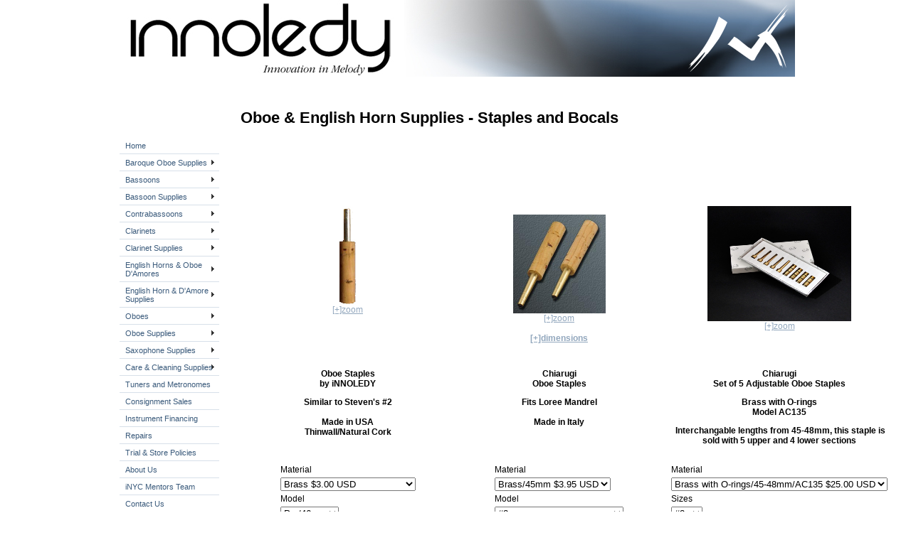

--- FILE ---
content_type: text/html
request_url: https://www.innoledy.com/oboe_supp-staples.html
body_size: 6077
content:
<!DOCTYPE html PUBLIC "-//W3C//DTD XHTML 1.0 Transitional//EN" "http://www.w3.org/TR/xhtml1/DTD/xhtml1-transitional.dtd">
<html xmlns="http://www.w3.org/1999/xhtml"><!-- InstanceBegin template="../innoledy-web/Templates/innoledy-template.dwt" codeOutsideHTMLIsLocked="false" -->
<head>
<meta http-equiv="Content-Type" content="text/html; charset=utf-8" />
<!-- InstanceBeginEditable name="doctitle" -->
<title>Oboe &amp; English Horn Supplies - Staples and Bocals</title>
<!-- InstanceEndEditable -->
<!-- InstanceBeginEditable name="head" -->
<!-- InstanceEndEditable -->
<link href="innoledy-template.css" rel="stylesheet" type="text/css" />
<!--[if IE]>
<style type="text/css"> 
/* place css fixes for all versions of IE in this conditional comment */
.twoColLiqLtHdr #sidebar1 { padding-top: 30px; }
.twoColLiqLtHdr #mainContent { zoom: 1; padding-top: 15px; }
/* the above proprietary zoom property gives IE the hasLayout it needs to avoid several bugs */
</style>
<![endif]--><style type="text/css">
<!--
body,td,th {
	font-size: 12px;
}
h1 {
	font-size: 22px;
	color: #000000;
}
h2 {
	font-size: 18px;
	color: #000000;
}
.style1 {
	font-size: 22px
}
a {
	font-size: 100%;
	color: #FF0099;
}
a:visited {
	color: #92a7bd;
}
a:hover {
	color: #92a7bd;
}
a:active {
	color: #92a7bd;
}
-->
</style>
<script src="SpryAssets/SpryMenuBar.js" type="text/javascript"></script>

<link href="SpryAssets/SpryMenuBarVertical.css" rel="stylesheet" type="text/css" />

<style type="text/css">
<!--
a:link {
	color: #92a7bd;
}
-->
</style></head>

<body class="twoColLiqLtHdr">

<div id="container"> 
  <div id="header">
    <h1><img src="graphics/banner/banner3.jpg" width="939" height="108" /></h1>
  <!-- end #header --></div>
  <div id="sidebar1">
    <ul id="MenuBar1" class="MenuBarVertical">
      <li><a href="index.html">Home</a></li>
      <li><a href="#" class="MenuBarItemSubmenu">Baroque Oboe Supplies</a>
        <ul>
          <li><a href="baroque_oboe_supp-processed_cane.html">Processed Cane</a></li>
          <li><a href="baroque_oboe_supp-staples.html">Staples</a></li>
        </ul>
      </li>
      <li><a href="#" class="MenuBarItemSubmenu">Bassoons</a>
        <ul>
          <li><a href="bassoons_adler.html">Adler</a></li>
          <li><a href="bassoons_fox.html">Fox</a></li>
          <li><a href="bassoons_monnig.html">M&ouml;nnig</a></li>
          <li><a href="bassoons_renard.html">Renard</a></li>
          <li><a href="bassoons_pre-owned.html">Pre-Owned Bassoons</a></li>
        </ul>
      </li>
      <li> <a href="#" class="MenuBarItemSubmenu">Bassoon Supplies</a>
        <ul>
          <li><a href="#" class="MenuBarItemSubmenu">Accessories</a>
            <ul>
              <li><a href="bassoon_supp-bocal_case.html">Bocal Cases</a></li>
              <li><a href="bassoon_supp-mygrip.html">MyGrip </a></li>
              <li><a href="supp-reed-cup.html">Reed Soaking Cup</a></li>
              <li><a href="supp-spring_hook.html">Spring Hook</a></li>
              <li><a href="bassoon_supp-straps%20&amp;%20harnesses.html">Straps &amp; Harnesses</a></li>
              <li><a href="bassoon_supp-swabs.html">Swabs</a></li>
            </ul>
          </li>
          <li><a href="#" class="MenuBarItemSubmenu">Cane</a>
            <ul>
              <li><a href="bassoon_supp-tube_cane.html">Tube Cane</a></li>
              <li><a href="bassoon_supp-processed_cane.html">Processed Cane</a></li>
            </ul>
          </li>
          <li><a href="bassoon_supp-gouging.html">Gouging Machines</a></li>
          <li><a href="bassoon_supp-profiling.html">Profiling Machines</a></li>
          <li><a href="bassoon_supp-scoring_machines.html">Scoring Machine</a></li>
          <li><a href="bassoon_supp-shaping.html">Shaping Machine</a></li>
          <li><a href="bassoon_supp-cases.html">Instrument Cases</a></li>
          <li><a href="bassoon_supp-stands.html">Instrument Stands</a></li>
          <li><a href="supp-knives.html">Knives</a></li>
          <li><a href="supp-sharpening.html">Sharpening</a></li>
          <li><a href="#" class="MenuBarItemSubmenu">Reeds</a>
            <ul>
              <li><a href="bassoon_supp-reeds_innoledy.html">Innoledy</a></li>
              <li><a href="bassoon_supp-reeds_kge.html">K.Ge</a></li>
              <li><a href="bassoon_supp-reeds_Legere.html">L&eacute;g&egrave;re</a></li>
            </ul>
          </li>
          <li><a href="bassoon_supp-reedcases.html">Reed Cases</a></li>
          <li><a href="#" class="MenuBarItemSubmenu">Reed Making Tools &amp; Supplies</a>
            <ul>
              <li><a href="supp-beeswax.html">Beeswax</a></li>
              <li><a href="bassoon_supp-brass%20wire.html">Brass Wire</a></li>
              <li><a href="bassoon_supp-splitters%20&amp;%20guillotines.html">Cane Splitters &amp; Guillotines</a></li>
              <li><a href="supp-cutting_blocks.html">Cutting Blocks</a></li>
              <li><a href="bassoon_supp-drying_boards.html">Drying Boards</a></li>
              <li><a href="supp-easels.html">Easels</a></li>
              <li><a href="bassoon_supp-mandrels.html">Mandrels</a></li>
              <li><a href="bassoon_supp-measuring_tools.html">Measuring Tools</a></li>
              <li><a href="bassoon_supp-plaques.html">Plaques</a></li>
              <li><a href="bassoon_supp-pliers.html">Pliers</a></li>
              <li><a href="bassoon_supp-reamers.html">Reamers</a></li>
              <li><a href="bassoon_supp-tip_cutters.html">Reed Tip Cutters</a></li>
              <li><a href="bassoon_supp-scoring_tools.html">Scoring Tool</a></li>
              <li><a href="supp-thread.html">Thread</a></li>
            </ul>
          </li>
          <li><a href="bassoon_supp-shaper%20tips_handles.html">Shaper Tips &amp; Handles</a></li>
          <li><a href="supp-toolcases.html">Tool Cases</a></li>
        </ul>
      </li>
      <li><a href="#" class="MenuBarItemSubmenu">Contrabassoons</a>
        <ul>
          <li><a href="bassoons_contra-adler.html">Adler</a></li>
          <li><a href="bassoons_contra-amati.html">Amati</a></li>
          <li><a href="bassoons_contra-fox.html">Fox</a></li>
        </ul>
      </li>
      <li><a href="#" class="MenuBarItemSubmenu">Clarinets</a>
        <ul>
          <li><a href="clarinets_backun.html">Backun</a></li>
          <li><a href="#" class="MenuBarItemSubmenu">Buffet Crampon</a>
            <ul>
              <li><a href="clarinets_buffet_soprano.html">Soprano Clarinets</a></li>
              <li><a href="clarinets_buffet_bass.html">Bass Clarinets</a></li>
              <li><a href="clarinets_buffet_harmony.html">Harmony Clarinets</a></li>
            </ul>
          </li>
          <li><a href="clarinets_howarth.html">Howarth</a></li>
          <li><a href="clarinets_pre-owned.html">Pre-owned Clarinets</a></li>
        </ul>
      </li>
      <li><a href="#" class="MenuBarItemSubmenu">Clarinet Supplies</a>
        <ul>
          <li><a href="#" class="MenuBarItemSubmenu">Accessories</a>
            <ul>
              <li><a href="clarinet_supp-mouthpiece_patches.html">Mouthpiece Patches</a></li>
              <li><a href="clarinet_supp-neckstraps.html">Neck Straps</a></li>
              <li><a href="supp-reed-cup.html">Reed Soaking Cup</a></li>
              <li><a href="clarinet_supp-swabs.html">Swabs</a></li>
              <li><a href="clarinet_supp-thumbrests.html">Thumbrests</a></li>
            </ul>
          </li>
          <li><a href="#" class="MenuBarItemSubmenu">Cane</a>
            <ul>
              <li><a href="clarinet_supp-cane_tube.html">Tube Cane</a></li>
              <li><a href="clarinet_supp-cane_blank.html">Reed Blanks</a></li>
            </ul>
          </li>
          <li><a href="#" class="MenuBarItemSubmenu">Barrels</a>
            <ul>
              <li><a href="clarinet_supp-barrels_backun.html">Backun</a></li>
              <li><a href="clarinet_supp-barrels_buffet.html">Buffet</a></li>
<li><a href="clarinet_supp-barrels_zoom.html">Zoom Barrel (Paulus &amp; Schuler)</a></li>
            </ul>
          </li>
          <li><a href="#" class="MenuBarItemSubmenu">Bells</a>
            <ul>
              <li><a href="clarinet_supp-bells_backun.html">Backun</a></li>
</ul>
          </li>
          <li><a href="#" class="MenuBarItemSubmenu">Instrument Cases</a>
            <ul>
              <li><a href="clarinet_supp-cases_bam.html">BAM France</a></li>
              <li><a href="clarinet_supp-cases_mb.html">Marcus Bonna</a></li>
              <li><a href="clarinet_supp-cases_protec.html">Protec</a></li>
            </ul>
          </li>
          <li><a href="clarinet_supp-case-covers.html">Case Covers</a></li>
          <li><a href="clarinet_supp-stands.html">Instrument Stands</a></li>
          <li><a href="supp-knives.html">Knives</a></li>
          <li><a href="supp-sharpening.html">Sharpening</a></li>
          <li><a href="#" class="MenuBarItemSubmenu">Ligatures</a>
            <ul>
              <li><a href="clarinet_supp-ligatures_bambu.html">Bamb&uacute;</a></li>
              <li><a href="clarinet_supp-ligatures_bg.html">BG France</a></li>
              <li><a href="clarinet_supp-ligatures_ishimori.html">Ishimori</a></li>
              <li><a href="clarinet_supp-ligatures_jlv.html">JLV Paris</a></li>
              <li><a href="clarinet_supp-ligatures_ligaphone.html">Ligaphone</a></li>
              <li><a href="clarinet_supp-ligatures_playnick.html">Nick K&uuml;ckmeier</a></li>
              <li><a href="clarinet_supp-ligatures_rovner.html">Rovner</a></li>
              <li><a href="clarinet_supp-ligatures_vandoren.html">Vandoren</a></li>
            </ul>
          </li>
          <li><a href="#" class="MenuBarItemSubmenu">Mouthpieces</a>
            <ul>
              <li><a href="clarinet_supp-msps_backun.html">Backun</a></li>
              <li><a href="clarinet_supp-msps_howarth.html">Howarth</a></li>
              <li><a href="clarinet_supp-msps_gleichweit_Bb.html">Gleichweit</a></li>
              <li><a href="clarinet_supp-msps_playnick.html">Nick K&uuml;ckmeier </a></li>
              <li><a href="clarinet_supp-msps_vandoren.html">Vandoren</a></li>
            </ul>
          </li>
          <li><a href="#" class="MenuBarItemSubmenu">Mouthpiece Covers</a>
            <ul>
              <li><a href="clarinet_supp-msps-cover_jlv.html">JLV Paris</a></li>
            </ul>
          </li>
          <li><a href="clarinet_supp-phonic-ring_jlv.html">Phonic Ring by JLV</a></li>
          <li><a href="#" class="MenuBarItemSubmenu">Reeds</a>
            <ul>
              <li><a href="clarinet_supp-reeds_arundos.html">Arundos</a></li>
              <li><a href="clarinet_supp-reeds_gonzalez.html">Gonzales</a></li>
              <li><a href="clarinet_supp-reeds_legere.html">L&eacute;g&egrave;re</a></li>
              <li><a href="clarinet_supp-reeds_ligaphone.html">Ligaphone Paris</a></li>
              <li><a href="clarinet_supp-reeds_playnick_Bb.html">Playnick</a></li>
              <li><a href="clarinet_supp-reeds_steuer.html">Steuer</a></li>
              <li><a href="clarinet_supp-reeds_vandoren.html">Vandoren</a></li>
            </ul>
          </li>
          <li><a href="clarinet_supp-reedcases.html">Reed Cases</a></li>
          <li><a href="#" class="MenuBarItemSubmenu">Reed Making Tools &amp; Supplies</a>
            <ul>
              <li><a href="clarinet_supp-measuring_tools.html">Measuring Tools</a></li>
            </ul>
          </li>
        </ul>
      </li>
      <li><a href="#" class="MenuBarItemSubmenu">English Horns &amp; Oboe D'Amores </a>
        <ul>
          <li><a href="english-horns_renard.html">Renard </a></li>
          <li><a href="english-horns_bulgheroni.html">Bulgheroni</a></li>
<li><a href="english-horns_fox.html">Fox</a></li>
          <li><a href="english-horns_howarth.html">Howarth</a></li>
          <li><a href="english-horns_loree.html">Lor&eacute;e</a></li>
<li><a href="english-horns_marigaux.html">Marigaux</a></li>
          <li><a href="english-horns_monnig.html">M&ouml;nnig </a></li>
          <li><a href="oboe-damours_bulgheroni.html">Bulgheroni Oboe D'Amours</a></li>
          <li><a href="oboe-damours_howarth.html">Howarth Oboe D'Amours</a></li>
          <li><a href="#">Marigaux Oboe D'Amours</a></li>
          <li><a href="oboe-damours_monnig.html">M&ouml;nnig Oboe D'Amours</a></li>
          <li><a href="english-horns_pre-owned.html">Pre-owned English Horns</a></li>
          <li><a href="oboe-damours_pre-owned.html">Pre-owned Oboe D'Amores</a></li>
        </ul>
      </li>
      <li><a href="#" class="MenuBarItemSubmenu">English Horn &amp; D'Amore Supplies</a>
        <ul>
          <li><a href="#" class="MenuBarItemSubmenu">Accessories</a>
            <ul>
              <li><a href="oboe_supp-staples%20&amp;%20bocals.html">Bocals</a></li>
              <li><a href="oboe_supp-neckstraps.html">Neck Straps</a></li>
              <li><a href="supp-octave_remover.html">Octave Vent Remover</a></li>
              <li><a href="supp-reed-cup.html">Reed Soaking Cup</a></li>
              <li><a href="supp-spring_hook.html">Spring Hook</a></li>
              <li><a href="oboe_supp-swabs.html">Swabs</a></li>
              <li><a href="oboe_supp-thumbrests.html">Thumbrests</a></li>
            </ul>
          </li>
          <li><a href="eh_damore_supp-bocals.html">Bocals</a></li>
          <li><a href="#">Used Bocals</a></li>
          <li><a href="#" class="MenuBarItemSubmenu">Cane</a>
            <ul>
              <li><a href="eh_damore_supp-tube_cane.html">Tube Cane</a></li>
              <li><a href="english-horns_supp-processed_cane.html">Processed Cane</a></li>
            </ul>
          </li>
          <li><a href="#" class="MenuBarItemSubmenu">Instrument Cases</a>
            <ul>
              <li><a href="oboe_supp-cases_bam.html">BAM France</a></li>
              <li><a href="oboe_supp-cases_bonna.html">Bonna</a></li>
              <li><a href="oboe_supp-cases_loree.html">Loree</a></li>
              <li><a href="oboe_supp-cases_protec.html">Protec</a></li>
            </ul>
          </li>
          <li><a href="oboe_supp-case-covers.html">Case Covers</a></li>
          <li><a href="oboe_supp-gouging.html">Gouging Machines</a></li>
          <li><a href="oboe_supp-stands.html">Instrument Stands</a></li>
          <li><a href="english-horns_supp-support.html">Instrument Support</a></li>
          <li><a href="supp-knives.html">Knives</a></li>
          <li><a href="eh_damore_supp-reeds.html">Reeds</a></li>
          <li><a href="#" class="MenuBarItemSubmenu">Reed Making Tools &amp; Supplies</a>
            <ul>
              <li><a href="oboe_supp-brass%20wire.html">Brass Wire</a></li>
              <li><a href="oboe_supp-splitters%20&amp;%20guillotines.html">Cane Splitters &amp; Guillotines</a></li>
              <li><a href="supp-cutting_blocks.html">Cutting Blocks</a></li>
              <li><a href="supp-easels.html">Easels</a></li>
              <li><a href="eh_damore_supp-mandrels.html">Mandrels</a></li>
              <li><a href="oboe_supp-pliers.html">Pliers</a></li>
              <li><a href="oboe_supp-tip_cutters.html">Reed Tip Cutters</a></li>
              <li><a href="supp-shaper%20tips%20&amp;%20handles.html">Shaper Tips &amp; Handles</a></li>
              <li><a href="supp-shaper_tips&amp;handles_used.html">Used Shaper Tips &amp; Handles</a></li>
              <li><a href="eh_damore_supp-staples.html">Staples</a></li>
              <li><a href="supp-thread.html">Thread</a></li>
            </ul>
          </li>
          <li><a href="oboe_supp-reed_cases.html">Reed Cases</a></li>
          <li><a href="supp-sharpening.html">Sharpening</a></li>
          <li><a href="supp-toolcases.html">Tool Cases</a></li>
        </ul>
      </li>
      <li><a href="#" class="MenuBarItemSubmenu">Oboes</a>
        <ul>
          <li><a href="#" class="MenuBarItemSubmenu">New Oboes</a>
            <ul>
<li><a href="oboes_bulgheroni.html">Bulgheroni</a></li>
<li><a href="oboes_renard.html">Renard </a></li>
              <li><a href="oboes_fox.html">Fox</a></li>
              <li><a href="oboes_kge.html">K.Ge</a></li>
              <li><a href="oboes_howarth.html">Howarth</a></li>
              <li><a href="oboes_loree.html">F. Lor&eacute;e</a></li>
<li><a href="oboes_marigaux.html">Marigaux </a></li>
              <li><a href="oboes_monnig.html">M&ouml;nnig </a></li>
            </ul>
          </li>
          <li><a href="oboes_pre-owned.html">Pre-owned Oboes</a></li>
        </ul>
      </li>
      <li><a href="#" class="MenuBarItemSubmenu">Oboe Supplies</a>
        <ul>
          <li><a href="#" class="MenuBarItemSubmenu">Accessories</a>
            <ul>
              <li><a href="oboe_supp-neckstraps.html">Neckstraps</a></li>
              <li><a href="supp-octave_remover.html">Octave Vent Remover</a></li>
              <li><a href="supp-octave_valve_cleaner.html">Octave Valve Cleaner OCTAFREE</a></li>
              <li><a href="oboe_supp-reed_ortuso.html">Ortuso Octave Vent</a></li>
              <li><a href="supp-reed-cup.html">Reed Saoking Cup</a></li>
              <li><a href="supp-spring_hook.html">Spring Hook</a></li>
              <li><a href="oboe_supp-swabs.html">Swabs</a></li>
              <li><a href="oboe_supp-thumbrests.html">Thumbrests</a></li>
            </ul>
          </li>
          <li><a href="oboe_supp-cane.html" class="MenuBarItemSubmenu">Cane</a>
            <ul>
              <li><a href="oboe_supp-tube_cane.html">Tube Cane</a></li>
              <li><a href="oboe_supp-processed_cane.html">Processed Cane</a></li>
            </ul>
          </li>
          <li><a href="oboe_supp-gouging.html">Gouging Machines</a></li>
          <li><a href="oboe_supp-gouging_pre-owned.html">Pre-Owned Gougers &amp; Profilers</a></li>
          <li><a href="oboe_supp-profiling.html">Profiling Machines</a></li>
          <li><a href="oboe_supp-shaping.html">Shaping Machine</a></li>
          <li><a href="#" class="MenuBarItemSubmenu">Instrument Cases</a>
            <ul>
              <li><a href="oboe_supp-cases_bam.html">BAM France</a></li>
              <li><a href="oboe_supp-cases_bonna.html">Bonna </a></li>
              <li><a href="oboe_supp-cases_loree.html">Loree</a></li>
              <li><a href="oboe_supp-cases_protec.html">Protec</a></li>
            </ul>
          </li>
          <li><a href="oboe_supp-cases_used.html">Used Instrument Cases</a></li>
          <li><a href="oboe_supp-case-covers.html">Case Covers</a></li>
          <li><a href="oboe_supp-stands.html">Instrument Stands</a></li>
          <li><a href="supp-knives.html">Knives</a></li>
          <li><a href="#" class="MenuBarItemSubmenu">Reed Making Tools &amp; Supplies</a>
            <ul>
              <li><a href="supp-beeswax.html">Beeswax</a></li>
              <li><a href="oboe_supp-brass%20wire.html">Brass Wire</a></li>
              <li><a href="oboe_supp-splitters%20&amp;%20guillotines.html">Cane Splitters &amp; Guillotines</a></li>
              <li><a href="supp-cutting_blocks.html">Cutting Blocks</a></li>
              <li><a href="oboe_supp-drying_boards.html">Drying Boards</a></li>
              <li><a href="supp-easels.html">Easels</a></li>
              <li><a href="oboe_supp-mandrels.html">Mandrels</a></li>
              <li><a href="oboe_supp-measuring_tools.html">Measuring Tools</a></li>
              <li><a href="oboe_supp-plaques.html">Plaques</a></li>
              <li><a href="oboe_supp-pliers.html">Pliers</a></li>
<li><a href="oboe_supp-tip_cutters.html">Reed Tip Cutters</a></li>
              <li><a href="supp-shaper%20tips%20&amp;%20handles.html">Shaper Tips &amp; Handles</a></li>
              <li><a href="oboe_supp-staples.html">Staples</a></li>
              <li><a href="supp-thread.html">Thread</a></li>
            </ul>
          </li>
          <li><a href="oboe_supp-reeds.html">Reeds</a></li>
          <li><a href="oboe_supp-reed_cases.html">Reed Cases</a></li>
          <li><a href="supp-sharpening.html">Sharpening</a></li>
          <li><a href="supp-toolcases.html">Tool Cases</a></li>
        </ul>
      </li>
<li><a href="#" class="MenuBarItemSubmenu">Saxophone Supplies</a>
        <ul>
          <li><a href="#" class="MenuBarItemSubmenu">Accessories</a>
            <ul>
              <li><a href="saxophone_supp-neckstraps.html">Neck Straps</a></li>
              <li><a href="supp-reed-cup.html">Reed Soaking Cup</a></li>
              <li><a href="saxophone_supp-swabs.html">Swabs</a></li>
              <li><a href="saxophone_supp-thumbrests.html">Thumbrests</a></li>
            </ul>
          </li>
          <li><a href="saxophone_supp-stands.html">Instrument Stands</a></li>
          <li><a href="#" class="MenuBarItemSubmenu">Ligatures</a>
            <ul>
              <li><a href="saxophone_supp-ligatures_bambu.html">Bamb&uacute;</a></li>
              <li><a href="saxophone_supp-ligatures_bg.html">BG France</a></li>
              <li><a href="saxophone_supp-ligatures_ishimori.html">Ishimori</a></li>
              <li><a href="saxophone_supp-ligatures_jlv.html">JLV Paris</a></li>
              <li><a href="clarinet_supp-ligatures_ligaphone.html">Ligaphone</a></li>
              <li><a href="saxophone_supp-ligatures_playnick.html">Nick K&uuml;ckmeier</a></li>
            </ul>
          </li>
          <li><a href="#" class="MenuBarItemSubmenu">Mouthpieces</a>
            <ul>
              <li><a href="saxophone_supp-msps_playnick.html">Nick K&uuml;ckmeier</a></li>
            </ul>
          </li>
          <li><a href="#" class="MenuBarItemSubmenu">Mouthpiece Cover</a>
            <ul>
              <li><a href="saxophone_supp-msps-cover_jlv.html">JLV Paris</a></li>
            </ul>
          </li>
          <li><a href="#" class="MenuBarItemSubmenu">Reeds</a>
            <ul>
              <li><a href="saxophone_supp-reeds_arundos.html">Arundos</a></li>
              <li><a href="saxophone_supp-reeds_gonzalez.html">Gonzalez</a></li>
              <li><a href="saxophone_supp-reeds_legere.html">Legere</a></li>
              <li><a href="saxophone_supp-reeds_ligaphone.html">Ligaphone Paris</a></li>
              <li><a href="saxophone_supp-reeds_steuer.html">Steuer</a></li>
            </ul>
          </li>
          <li><a href="saxophone_supp-reedcases.html">Reed Cases</a></li>
        </ul>
      </li>
      <li><a href="#" class="MenuBarItemSubmenu">Care &amp; Cleaning Supplies</a>
        <ul>
          <li><a href="care_boveda.html">Boveda Humidifier </a></li>
          <li><a href="care_cigarette-papers.html">Cigarette Papers</a></li>
          <li><a href="care_cleaning_supplies.html">Cleaning Supplies</a></li>
          <li><a href="care_cork-grease.html">Cork Grease</a></li>
          <li><a href="care_thermo-covers.html">Instrument Termo Covers</a></li>
          <li><a href="care_keyoil.html">Key Oil</a></li>
        </ul>
      </li>
      <li><a href="supp-tunersandmetronomes.html">Tuners and Metronomes</a></li>
      <li><a href="consignment.html">Consignment Sales</a></li>
      <li><a href="financing.html">Instrument Financing</a></li>
      <li><a href="repairs.html">Repairs</a></li>
      <li><a href="store_policies.html">Trial &amp; Store Policies</a></li>
      <li><a href="about_us.html">About Us</a></li>
      <li><a href="team_inyc.html">iNYC Mentors Team</a></li>
      <li><a href="contact_us.html">Contact Us</a></li>
</ul>
    <ul class="MenuBarVertical">
      <li><form target="paypal" action="https://www.paypal.com/cgi-bin/webscr" method="post">
        <p>
          <input type="hidden" name="cmd" value="_cart">
          <input type="hidden" name="business" value="sales@innoledy.com">
          <input type="image" src="graphics/clip%20arts/shoppingcart.gif" border="0" name="submit" alt="Make payments with PayPal - it's fast, free and secure!">
        </p>
        <p>
          <input type="hidden" name="display" value="1">
        </p>
      </form><!-- end #sidebar1 -->
      </li>
    </ul>
    <p align="center"><a href="https://www.facebook.com/innoledy/">      <img src="graphics/facebook-logo.jpg" alt="" width="30" height="30" align="middle" /></a><a href="https://www.instagram.com/innoledy/"> <img src="graphics/instagram-logo.png" alt="" width="30" height="30" align="middle" /> </a></p>
  </div>
  <!-- InstanceBeginEditable name="EditRegion3" -->
  <div id="mainContent">
    <h1 class="style1"> Oboe &amp; English Horn Supplies - Staples and Bocals</h1>
    <h2>&nbsp;</h2>
    <p>&nbsp;</p>
    <p>&nbsp;</p>
    <table width="715" border="0" cellspacing="4" cellpadding="4">
      <tr>
        <td height="174" align="center" valign="top" class="twoColLiqLtHdr"><img src="graphics/innoledy/iStaple.jpg" alt="" width="24" height="139" /><br />
          <a href="graphics/products/innoledy/iStaples.jpg">[+]zoom</a></td>
        <td align="center" valign="top" class="twoColLiqLtHdr"><p><img src="graphics/chiarugi/brass staple_ob.jpg" alt="" width="130" height="139" /><br />
          <a href="graphics/chiarugi/brass staple_ob.jpg">[+]zoom<br />
            </a><strong><br />
          <a href="graphics/chiarugi/StapleDimensions.jpg">[+]dimensions</a></strong></p></td>
        <td align="center" valign="top" class="twoColLiqLtHdr"><img src="graphics/chiarugi/oboe/staples/oboe/AC135_adjustable.jpg" alt="" width="202" height="162" /><br />
          <a href="graphics/chiarugi/oboe/staples/oboe/AC135_adjustable.jpg">[+]zoom</a></td>
      </tr>
      <tr>
        <td align="center" valign="top" class="twoColLiqLtHdr"><p><strong>Oboe Staples<br />
          by iNNOLEDY </strong></p>
          <p><strong>Similar to Steven's #2<br />
            <br />
            Made in USA<br />
          Thinwall/Natural Cork</strong></p></td>
        <td align="center" valign="top" class="twoColLiqLtHdr"><p><strong>Chiarugi<br />
          Oboe Staples</strong></p>
          <p><strong>Fits Loree Mandrel<br />
            <br />
            Made in Italy<br />
        </strong></p></td>
        <td align="center" valign="top" class="twoColLiqLtHdr"><p><strong>Chiarugi<br />
           Set of 5 Adjustable Oboe Staples</strong></p>
          <p><strong>Brass with O-rings<br />
          Model AC135 </strong></p>
          <p><strong> Interchangable lengths from 45-48mm, this staple is sold with 5 upper and 4 lower sections<br />
        </strong></p></td>
      </tr>
      <tr>
        <td align="center" valign="top" class="twoColLiqLtHdr">
        
        
        
        
        <form target="paypal" action="https://www.paypal.com/cgi-bin/webscr" method="post">
<input type="hidden" name="cmd" value="_s-xclick">
<input type="hidden" name="hosted_button_id" value="VQSS264DKXNWY">
<table>
<tr><td><input type="hidden" name="on0" value="Material">Material</td></tr><tr><td><select name="os0">
	<option value="Brass">Brass $3.00 USD</option>
	<option value="Brass/20 pieces">Brass/20 pieces $48.00 USD</option>
	<option value="Brass/30 pieces">Brass/30 pieces $72.00 USD</option>
</select> </td></tr>
<tr><td><input type="hidden" name="on1" value="Model">Model</td></tr><tr><td><select name="os1">
	<option value="Pro/46mm">Pro/46mm </option>
	<option value="Pro/47mm">Pro/47mm </option>
</select> </td></tr>
</table>
<input type="hidden" name="currency_code" value="USD">
<input type="image" src="https://www.paypalobjects.com/en_US/i/btn/btn_cart_SM.gif" border="0" name="submit" alt="PayPal - The safer, easier way to pay online!">
<img alt="" border="0" src="https://www.paypalobjects.com/en_US/i/scr/pixel.gif" width="1" height="1">
</form>


          
          
          
          
          
        &nbsp;</td>
        <td align="center" valign="top" class="twoColLiqLtHdr">
          
          
          <form action="https://www.paypal.com/cgi-bin/webscr" method="post" target="_blank">
  <input type="hidden" name="cmd" value="_s-xclick" />
  <input type="hidden" name="hosted_button_id" value="C6KZQNFWY9E9Q" />
  <table>
    <tr>
      <td>
        <input type="hidden" name="on0" value="Material"/>
        Material
      </td>
    </tr>
    <tr>
      <td>
        <select name="os0">
          <option value="Brass/45mm">
            Brass/45mm $3.95 USD
          </option>
          <option value="Silver/45mm">
            Silver/45mm $4.50 USD
          </option>
          <option value="Brass/46mm">
            Brass/46mm $3.95 USD
          </option>
          <option value="Silver/46mm">
            Silver/46mm $4.50 USD
          </option>
          <option value="Brass/47mm">
            Brass/47mm $3.95 USD
          </option>
          <option value="Silver/47mm">
            Silver/47mm $4.50 USD
          </option>
        </select>
      </td>
    </tr>
    <tr>
      <td>
        <input type="hidden" name="on1" value="Model"/>
        Model
      </td>
    </tr>
    <tr>
      <td>
        <select name="os1">
          <option value="#2">
            #2
          </option>
          <option value="#2+">
            #2+
          </option>
          <option value="#3">
            #3
          </option>
          <option value="#5 /Glotin Copy/Brass Only">
            #5 /Glotin Copy/Brass Only
          </option>
          <option value="#7 /Brass Only">
            #7 /Brass Only
          </option>
        </select>
      </td>
    </tr>
  </table>
  <input type="hidden" name="currency_code" value="USD" />
  <input type="image" src="https://www.paypalobjects.com/en_US/i/btn/btn_cart_SM.gif" border="0" name="submit" title="PayPal - The safer, easier way to pay online!" alt="Add to Cart" />
</form>


          
          
          
          
          
        &nbsp;</td>
        <td align="center" valign="top" class="twoColLiqLtHdr">
        
        
        
        
        <form action="https://www.paypal.com/cgi-bin/webscr" method="post" target="_blank">
  <input type="hidden" name="cmd" value="_s-xclick" />
  <input type="hidden" name="hosted_button_id" value="6MH6BJHQBZ8WQ" />
  <table>
    <tr>
      <td>
        <input type="hidden" name="on0" value="Material"/>
        Material
      </td>
    </tr>
    <tr>
      <td>
        <select name="os0">
          <option value="Brass with O-rings/45-48mm/AC135">
            Brass with O-rings/45-48mm/AC135 $25.00 USD
          </option>
        </select>
      </td>
    </tr>
    <tr>
      <td>
        <input type="hidden" name="on1" value="Sizes"/>
        Sizes
      </td>
    </tr>
    <tr>
      <td>
        <select name="os1">
          <option value="#2">
            #2
          </option>
          <option value="#2+">
            #2+
          </option>
        </select>
      </td>
    </tr>
  </table>
  <input type="hidden" name="currency_code" value="USD" />
  <input type="image" src="https://www.paypalobjects.com/en_US/i/btn/btn_buynow_SM.gif" border="0" name="submit" title="PayPal - The safer, easier way to pay online!" alt="Add to Cart" />
</form>

        
        
        
        
        
        
        </td>
      </tr>
      <tr>
        <td align="center" valign="top" class="twoColLiqLtHdr"><img src="graphics/chiarugi/oboe/staples/oboe/ac147.JPG" alt="" width="202" height="162" /><br />
          <a href="graphics/chiarugi/oboe/staples/oboe/ac147.JPG">[+]zoom</a></td>
        <td align="center" valign="top" class="twoColLiqLtHdr"><img src="graphics/chiarugi/oboe/staples/oboe/ac148.JPG" alt="" width="202" height="162" /><br />
          <a href="graphics/chiarugi/oboe/staples/oboe/ac148.JPG">[+]zoom</a></td>
        <td align="center" valign="top" class="twoColLiqLtHdr"><img src="graphics/chiarugi/oboe/staples/oboe/ac149.JPG" alt="" width="202" height="162" /><br />
          <a href="graphics/chiarugi/oboe/staples/oboe/ac149.JPG">[+]zoom</a></td>
      </tr>
      <tr>
        <td align="center" valign="top" class="twoColLiqLtHdr"><p><strong>Chiarugi<br />
          Oboe Staple</strong></p>
          <p><strong>Brass with O-rings<br />
            Model AC147 </strong><strong><br />
</strong></p></td>
        <td align="center" valign="baseline" class="twoColLiqLtHdr"><p><strong>Chiarugi<br />
          Oboe Staple</strong></p>
          <p><strong>Brass with O-rings<br />
            Model AC148</strong><strong><br />
</strong></p></td>
        <td align="center" valign="top" class="twoColLiqLtHdr"><p><strong>Chiarugi<br />
          Oboe Staple</strong></p>
          <p><strong>Brass with O-rings<br />
            47mm </strong><br />
          <strong>Model AC149</strong><strong><br />
        </strong></p></td>
      </tr>
      <tr>
        <td align="center" valign="top" class="twoColLiqLtHdr">
        
        
        
        
        <form action="https://www.paypal.com/cgi-bin/webscr" method="post" target="_blank">
  <input type="hidden" name="cmd" value="_s-xclick" />
  <input type="hidden" name="hosted_button_id" value="ZSR56S2Q7ZL98" />
  <table>
    <tr>
      <td>
        <input type="hidden" name="on0" value="Material"/>
        Material
      </td>
    </tr>
    <tr>
      <td>
        <select name="os0">
          <option value="Brass with O-rings/45mm/AC147">
            Brass with O-rings/45mm/AC147 $7.00 USD
          </option>
          <option value="Brass with O-rings/46mm/AC147">
            Brass with O-rings/46mm/AC147 $7.00 USD
          </option>
          <option value="Brass with O-rings/47mm/AC147">
            Brass with O-rings/47mm/AC147 $7.00 USD
          </option>
        </select>
      </td>
    </tr>
    <tr>
      <td>
        <input type="hidden" name="on1" value="Sizes"/>
        Sizes
      </td>
    </tr>
    <tr>
      <td>
        <select name="os1">
          <option value="#2+ /same as Chudnow E47">
            #2+ /same as Chudnow E47
          </option>
          <option value="#2">
            #2
          </option>
        </select>
      </td>
    </tr>
  </table>
  <input type="hidden" name="currency_code" value="USD" />
  <input type="image" src="https://www.paypalobjects.com/en_US/i/btn/btn_cart_SM.gif" border="0" name="submit" title="PayPal - The safer, easier way to pay online!" alt="Add to Cart" />
</form>
        
        
        
        
        
        
        </td>
        <td align="center" valign="top" class="twoColLiqLtHdr">
        
        
        
        
        
        <form action="https://www.paypal.com/cgi-bin/webscr" method="post" target="_blank">
  <input type="hidden" name="cmd" value="_s-xclick" />
  <input type="hidden" name="hosted_button_id" value="5DXYLCRB4ZUJA" />
  <table>
    <tr>
      <td>
        <input type="hidden" name="on0" value="Material"/>
        Material
      </td>
    </tr>
    <tr>
      <td>
        <select name="os0">
          <option value="Brass with O-rings/45mm/AC148">
            Brass with O-rings/45mm/AC148 $7.00 USD
          </option>
          <option value="Brass with O-rings/46mm/AC148">
            Brass with O-rings/46mm/AC148 $7.00 USD
          </option>
          <option value="Brass with O-rings/47mm/AC148">
            Brass with O-rings/47mm/AC148 $7.00 USD
          </option>
        </select>
      </td>
    </tr>
    <tr>
      <td>
        <input type="hidden" name="on1" value="Sizes"/>
        Sizes
      </td>
    </tr>
    <tr>
      <td>
        <select name="os1">
          <option value="#2">
            #2
          </option>
          <option value="#2+">
            #2+
          </option>
        </select>
      </td>
    </tr>
  </table>
  <input type="hidden" name="currency_code" value="USD" />
  <input type="image" src="https://www.paypalobjects.com/en_US/i/btn/btn_cart_SM.gif" border="0" name="submit" title="PayPal - The safer, easier way to pay online!" alt="Add to Cart" />
</form>
        
        
        
        
        </td>
        <td align="center" valign="top" class="twoColLiqLtHdr">
        
        
        
        
        <form action="https://www.paypal.com/cgi-bin/webscr" method="post" target="_blank">
  <input type="hidden" name="cmd" value="_s-xclick" />
  <input type="hidden" name="hosted_button_id" value="QEEUC8BBA8WY6" />
  <table>
    <tr>
      <td>
        <input type="hidden" name="on0" value="Material"/>
        Material
      </td>
    </tr>
    <tr>
      <td>
        <select name="os0">
          <option value="Brass with O-rings/46mm/AC149">
            Brass with O-rings/46mm/AC149 $7.00 USD
          </option>
          <option value="Brass with O-rings/47mm/AC149">
            Brass with O-rings/47mm/AC149 $7.00 USD
          </option>
        </select>
      </td>
    </tr>
    <tr>
      <td>
        <input type="hidden" name="on1" value="Sizes"/>
        Sizes
      </td>
    </tr>
    <tr>
      <td>
        <select name="os1">
          <option value="#2">
            #2
          </option>
          <option value="#2+ /same as Chudnow S47">
            #2+ /same as Chudnow S47
          </option>
        </select>
      </td>
    </tr>
  </table>
  <input type="hidden" name="currency_code" value="USD" />
  <input type="image" src="https://www.paypalobjects.com/en_US/i/btn/btn_cart_SM.gif" border="0" name="submit" title="PayPal - The safer, easier way to pay online!" alt="Add to Cart" />
</form>


        
        
        
        
        </td>
      </tr>
      <tr>
        <td align="center" valign="top" class="twoColLiqLtHdr"><img src="graphics/guercio/prod_line.jpg" alt="" width="202" height="162" /><br />
          <a href="graphics/guercio/prod_line.jpg">[+]zoom</a></td>
        <td align="center" valign="top" class="twoColLiqLtHdr"><img src="graphics/guercio/d12.JPG" alt="" width="202" height="162" /><br />
          <a href="graphics/guercio/d12.JPG">[+]zoom</a></td>
        <td align="center" valign="top" class="twoColLiqLtHdr">&nbsp;</td>
      </tr>
      <tr>
        <td align="center" valign="top" class="twoColLiqLtHdr"><p><strong>Guercio <br />
          Oboe Staples</strong>          </p>
          <p><strong>Made in Germany</strong><strong><br />
        </strong></p></td>
        <td align="center" valign="top" class="twoColLiqLtHdr"><p><strong>Guercio <br />
          Oboe Staples</strong></p>
          <p><strong>Klopfer Copy </strong></p>
          <p><strong>Made in Germany</strong><strong><br />
          </strong></p></td>
        <td align="center" valign="top" class="twoColLiqLtHdr">&nbsp;</td>
      </tr>
      <tr>
        <td align="center" valign="top" class="twoColLiqLtHdr">
        
        
        
       <form action="https://www.paypal.com/cgi-bin/webscr" method="post" target="_blank">
  <input type="hidden" name="cmd" value="_s-xclick" />
  <input type="hidden" name="hosted_button_id" value="2UAN5PMH4TTGG" />
  <table>
    <tr>
      <td>
        <input type="hidden" name="on0" value="Models"/>
        Models
      </td>
    </tr>
    <tr>
      <td>
        <select name="os0">
          <option value="Albrecht Mayer/AM /Brass">
            Albrecht Mayer/AM /Brass $4.00 USD
          </option>
          <option value="Albrecht Mayer/AM /Alloy">
            Albrecht Mayer/AM /Alloy $4.20 USD
          </option>
          <option value="Glotin Copy/G1 /Brass">
            Glotin Copy/G1 /Brass $4.00 USD
          </option>
          <option value="Glotin Copy/G1 /Alloy">
            Glotin Copy/G1 /Alloy $4.20 USD
          </option>
          <option value="Guercio 1 /GC1 /Brass">
            Guercio 1 /GC1 /Brass $4.00 USD
          </option>
        </select>
      </td>
    </tr>
    <tr>
      <td>
        <input type="hidden" name="on1" value="length"/>
        length
      </td>
    </tr>
    <tr>
      <td>
        <select name="os1">
          <option value="46mm">
            46mm
          </option>
          <option value="47mm">
            47mm
          </option>
        </select>
      </td>
    </tr>
  </table>
  <input type="hidden" name="currency_code" value="USD" />
  <input type="image" src="https://www.paypalobjects.com/en_US/i/btn/btn_cart_SM.gif" border="0" name="submit" title="PayPal - The safer, easier way to pay online!" alt="Add to Cart" />
</form>



        
        
        
        
  &nbsp;</td>
        <td align="center" valign="top" class="twoColLiqLtHdr">
        
        
        
        <form action="https://www.paypal.com/cgi-bin/webscr" method="post" target="_blank">
  <input type="hidden" name="cmd" value="_s-xclick" />
  <input type="hidden" name="hosted_button_id" value="NF6ZNCK8BK3WY" />
  <table>
    <tr>
      <td>
        <input type="hidden" name="on0" value="Models"/>
        Models
      </td>
    </tr>
    <tr>
      <td>
        <select name="os0">
          <option value="D12/Brass">
            D12/Brass $4.00 USD
          </option>
          <option value="D26/Brass">
            D26/Brass $4.00 USD
          </option>
        </select>
      </td>
    </tr>
    <tr>
      <td>
        <input type="hidden" name="on1" value="length"/>
        length
      </td>
    </tr>
    <tr>
      <td>
        <select name="os1">
          <option value="46mm">
            46mm
          </option>
          <option value="47mm">
            47mm
          </option>
        </select>
      </td>
    </tr>
  </table>
  <input type="hidden" name="currency_code" value="USD" />
  <input type="image" src="https://www.paypalobjects.com/en_US/i/btn/btn_cart_SM.gif" border="0" name="submit" title="PayPal - The safer, easier way to pay online!" alt="Add to Cart" />
</form>

        
        
        
        
  &nbsp;</td>
        <td align="center" valign="top" class="twoColLiqLtHdr">&nbsp;</td>
      </tr>
      <tr>
        <td align="center" valign="top" class="twoColLiqLtHdr"><p><img src="graphics/guercio/eh_sm.jpg" alt="" width="202" height="139" /><br />
          <a href="graphics/guercio/eh.JPG">[+]zoom</a></td>
        <td align="center" valign="top" class="twoColLiqLtHdr"><p><img src="graphics/chiarugi/silver staple_damore.jpg" alt="" width="68" height="139" /><br />
          <a href="graphics/chiarugi/silver staple_damore.jpg">[+]zoom</a></p>
          <p><strong><br />
            <a href="graphics/chiarugi/StapleDimensions.jpg">[+]dimensions</a></strong></p></td>
        <td align="center" valign="top" class="twoColLiqLtHdr"><p><img src="graphics/chiarugi/brass staple_eh.jpg" alt="" width="68" height="139" /><br />
          <a href="graphics/chiarugi/brass staple_eh.jpg">[+]zoom</a></p>
          <p><strong><br />
            <a href="graphics/chiarugi/StapleDimensions.jpg">[+]dimensions</a></strong></p></td>
      </tr>
      <tr>
        <td align="center" valign="top" class="twoColLiqLtHdr"><p><strong>Guercio<br />
          Enlish Horn Staples<br />
          Without Collar </strong><strong><br />
            <br />
            Made in Germany</strong><strong><br />
</strong></p></td>
        <td align="center" valign="top" class="twoColLiqLtHdr"><p><strong>Chiarugi<br />
          D'amore Staples<br />
          with Collar </strong><strong><br />
            <br />
            Made in Italy</strong><strong><br />
</strong></p></td>
        <td align="center" valign="top" class="twoColLiqLtHdr"><p><strong>Chiarugi<br />
          Enlish Horn Staples<br />
          with Collar </strong><strong><br />
            <br />
            Made in Italy</strong><strong><br />
</strong></p></td>
      </tr>
      <tr>
        <td align="center" valign="top" class="twoColLiqLtHdr"><form target="paypal" action="https://www.paypal.com/cgi-bin/webscr" method="post">
          <input type="hidden" name="cmd" value="_s-xclick" />
          <input type="hidden" name="hosted_button_id" value="SS6GN2PNASPAU" />
          <table>
            <tr>
              <td><input type="hidden" name="on0" value="Material" />
                Material</td>
              </tr>
            <tr>
              <td><select name="os0">
                <option value="Brass">Brass $2.90 USD</option>
                </select></td>
              </tr>
            <tr>
              <td><input type="hidden" name="on1" value="Sizes" />
                Sizes</td>
              </tr>
            <tr>
              <td><select name="os1">
                <option value="B /small">B /small </option>
                <option value="G /medium">G /medium </option>
                <option value="C /large">C /large </option>
                </select></td>
              </tr>
            </table>
          <input type="hidden" name="currency_code" value="USD" />
          <input type="image" src="https://www.paypalobjects.com/en_US/i/btn/btn_cart_SM.gif" border="0" name="submit" alt="PayPal - The safer, easier way to pay online!" />
          <img alt="" border="0" src="https://www.paypalobjects.com/en_US/i/scr/pixel.gif" width="1" height="1" />
          </form>
        &nbsp;</td>
        <td align="center" valign="top" class="twoColLiqLtHdr">
        
        
        
        
        
        <form action="https://www.paypal.com/cgi-bin/webscr" method="post" target="_blank">
  <input type="hidden" name="cmd" value="_s-xclick" />
  <input type="hidden" name="hosted_button_id" value="XT3VFLLAZHWZS" />
  <table>
    <tr>
      <td>
        <input type="hidden" name="on0" value="Material"/>
        Material
      </td>
    </tr>
    <tr>
      <td>
        <select name="os0">
          <option value="Brass">
            Brass $2.75 USD
          </option>
          <option value="Silver">
            Silver $3.75 USD
          </option>
        </select>
      </td>
    </tr>
    <tr>
      <td>
        <input type="hidden" name="on1" value="Sizes"/>
        Sizes
      </td>
    </tr>
    <tr>
      <td>
        <select name="os1">
          <option value="#2">
            #2
          </option>
          <option value="#3">
            #3
          </option>
        </select>
      </td>
    </tr>
    <tr>
      <td>
        <input type="hidden" name="on2" value="Models"/>
        Models
      </td>
    </tr>
    <tr>
      <td>
        <select name="os2">
          <option value="With Collar">
            With Collar
          </option>
          <option value="Without Collar">
            Without Collar
          </option>
        </select>
      </td>
    </tr>
  </table>
  <input type="hidden" name="currency_code" value="USD" />
  <input type="image" src="https://www.paypalobjects.com/en_US/i/btn/btn_cart_SM.gif" border="0" name="submit" title="PayPal - The safer, easier way to pay online!" alt="Add to Cart" />
</form>
          
          
          
          
          
        &nbsp;</td>
        <td align="center" valign="top" class="twoColLiqLtHdr">
        
        
        
        
        
        <form action="https://www.paypal.com/cgi-bin/webscr" method="post" target="_blank">
  <input type="hidden" name="cmd" value="_s-xclick" />
  <input type="hidden" name="hosted_button_id" value="368BCDRSGDLU6" />
  <table>
    <tr>
      <td>
        <input type="hidden" name="on0" value="Material"/>
        Material
      </td>
    </tr>
    <tr>
      <td>
        <select name="os0">
          <option value="Brass">
            Brass $2.65 USD
          </option>
          <option value="Silver">
            Silver $4.10 USD
          </option>
        </select>
      </td>
    </tr>
    <tr>
      <td>
        <input type="hidden" name="on1" value="Sizes"/>
        Sizes
      </td>
    </tr>
    <tr>
      <td>
        <select name="os1">
          <option value="#2">
            #2
          </option>
          <option value="#2+">
            #2+
          </option>
          <option value="#3">
            #3
          </option>
        </select>
      </td>
    </tr>
    <tr>
      <td>
        <input type="hidden" name="on2" value="Model"/>
        Model
      </td>
    </tr>
    <tr>
      <td>
        <select name="os2">
          <option value="With Collar">
            With Collar
          </option>
          <option value="Without Collar">
            Without Collar
          </option>
        </select>
      </td>
    </tr>
  </table>
  <input type="hidden" name="currency_code" value="USD" />
  <input type="image" src="https://www.paypalobjects.com/en_US/i/btn/btn_cart_SM.gif" border="0" name="submit" title="PayPal - The safer, easier way to pay online!" alt="Add to Cart" />
</form>
          
          
          
          
          
          </td>
      </tr>
      <tr>
        <td align="center" valign="top" class="twoColLiqLtHdr"><img src="graphics/KGe/Takumi.jpg" alt="" width="144" height="100" /><br />
          <a href="graphics/KGe/Takumi_full.jpg"> [+]zoom</a></td>
        <td align="center" valign="top" class="twoColLiqLtHdr"><img src="graphics/KGe/Takumi.jpg" alt="" width="144" height="100" /><br /></td>
        <td align="center" valign="top" class="twoColLiqLtHdr">&nbsp;</td>
      </tr>
      <tr>
        <td align="center" valign="top" class="twoColLiqLtHdr"><strong>Takumi English Horn Bocal</strong><br />
          <strong>Gold plated </strong><br />
          <br />
          <strong>Made in Japan</strong></td>
        <td align="center" valign="top" class="twoColLiqLtHdr"><p><strong>Hiniker English Horn Bocal/Sterling Silver</strong><br />
            <br />
            <strong>Made in USA</strong><br />
            <br />
        </p></td>
        <td align="center" valign="top" class="twoColLiqLtHdr">&nbsp;</td>
      </tr>
      <tr>
        <td align="center" valign="top" class="twoColLiqLtHdr"><form target="paypal" action="https://www.paypal.com/cgi-bin/webscr" method="post">
          <input type="hidden" name="cmd" value="_s-xclick" />
          <input type="hidden" name="hosted_button_id" value="NBVF6B7DAKNF4" />
          <table>
            <tr>
              <td><input type="hidden" name="on0" value="MODELS" />
                MODELS</td>
              </tr>
            <tr>
              <td><select name="os0">
                <option value="B / Laubin Style">B / Laubin Style $385.00 USD</option>
                <option value="BN / Loree Style">BN / Loree Style $385.00 USD</option>
                </select></td>
              </tr>
            <tr>
              <td><input type="hidden" name="on1" value="SIZES" />
                SIZES</td>
              </tr>
            <tr>
              <td><select name="os1">
                <option value="1">1 </option>
                <option value="2">2 </option>
                <option value="3">3 </option>
                </select></td>
              </tr>
            </table>
          <input type="hidden" name="currency_code" value="USD" />
          <input type="image" src="https://www.paypalobjects.com/en_US/i/btn/btn_cart_SM.gif" border="0" name="submit" alt="PayPal - The safer, easier way to pay online!" />
          <img alt="" border="0" src="https://www.paypalobjects.com/en_US/i/scr/pixel.gif" width="1" height="1" />
        </form></td>
        <td align="center" valign="top" class="twoColLiqLtHdr">
        
        
        
        
        <form target="paypal" action="https://www.paypal.com/cgi-bin/webscr" method="post">
<input type="hidden" name="cmd" value="_s-xclick">
<input type="hidden" name="hosted_button_id" value="79JWJ6AAWPQVN">
<table>
<tr><td><input type="hidden" name="on0" value="Models">Models</td></tr><tr><td><select name="os0">
	<option value="Regular">Regular $290.00 USD</option>
	<option value="Brilliant">Brilliant $290.00 USD</option>
</select> </td></tr>
<tr><td><input type="hidden" name="on1" value="Sizes">Sizes</td></tr><tr><td><select name="os1">
	<option value="1">1 </option>
	<option value="2">2 </option>
	<option value="3">3 </option>
</select> </td></tr>
<tr><td><input type="hidden" name="on2" value="Bore Sizes">Bore Sizes</td></tr><tr><td><select name="os2">
	<option value="11">11 </option>
	<option value="12">12 </option>
	<option value="13">13 </option>
</select> </td></tr>
</table>
<input type="hidden" name="currency_code" value="USD">
<input type="image" src="https://www.paypalobjects.com/en_US/i/btn/btn_cart_SM.gif" border="0" name="submit" alt="PayPal - The safer, easier way to pay online!">
<img alt="" border="0" src="https://www.paypalobjects.com/en_US/i/scr/pixel.gif" width="1" height="1">
</form>

        
        
        
        
        
        
        
        </td>
        <td align="center" valign="top" class="twoColLiqLtHdr">&nbsp;</td>
      </tr>
    </table>
    <p>&nbsp;</p>
    <p>&nbsp;</p>
    <p>&nbsp;</p>
    <!-- end #mainContent -->
  </div>
  <!-- InstanceEndEditable -->
  <!-- This clearing element should immediately follow the #mainContent div in order to force the #container div to contain all child floats --><br class="clearfloat" />
  <div id="footer">
    <p align="center">© 2026 INNOLEDY, LLC | 305 West 50th Street, Suite 4K | 
    New York, NY  10019 | 
    (646) 801-8646 
      <!-- end #footer -->
         </p>
  </div>
<!-- end #container --></div>
<script type="text/javascript">
<!--
var MenuBar1 = new Spry.Widget.MenuBar("MenuBar1", {imgRight:"../SpryAssets/SpryMenuBarRightHover.gif"});
//-->
</script>
</body>
<!-- InstanceEnd --></html>


--- FILE ---
content_type: text/css
request_url: https://www.innoledy.com/innoledy-template.css
body_size: 1341
content:
@charset "utf-8";
body  {
	font: 100% Verdana, Arial, Helvetica, sans-serif;
	margin: 0; /* it's good practice to zero the margin and padding of the body element to account for differing browser defaults */
	padding: 0;
	text-align: center; /* this centers the container in IE 5* browsers. The text is then set to the left aligned default in the #container selector */
	color: #000000;
	background-color: #ffffff;
}
.twoColLiqLtHdr #container {
	width: 944px;  /* this will create a container 80% of the browser width */
	background: #ffffff;
	margin: 0 auto;
	text-align: left; /* this overrides the text-align: center on the body element. */
} 
.twoColLiqLtHdr #header {
	background: #ffffff;  /* this padding matches the left alignment of the elements in the divs that appear beneath it. If an image is used in the #header instead of text, you may want to remove the padding. */
	padding-left: 10px;
} 
.twoColLiqLtHdr #header h1 {
	margin: 0; /* using padding instead of margin will allow you to keep the element away from the edges of the div */
	padding-top: 0px;
	padding-right: 0;
	padding-bottom: 10px;
	padding-left: 0;
}

/* Tips for sidebar1:
1. since we are working in percentages, it's best not to use padding on the sidebar. It will be added to the width for standards compliant browsers creating an unknown actual width. 
2. Space between the side of the div and the elements within it can be created by placing a left and right margin on those elements as seen in the ".twoColLiqLtHdr #sidebar1 p" rule.
3. Since Explorer calculates widths after the parent element is rendered, you may occasionally run into unexplained bugs with percentage-based columns. If you need more predictable results, you may choose to change to pixel sized columns.
*/
.twoColLiqLtHdr #sidebar1 {
	float: left;
	width: 150px; /* since this element is floated, a width must be given */
	background: #ffffff; /* top and bottom padding create visual space within this div  */
	padding-top: 75px;
	padding-right: 0;
	padding-bottom: 15px;
	padding-left: 0;
}
.twoColLiqLtHdr #sidebar1 h3, .twoColLiqLtHdr #sidebar1 p {
	margin-left: 10px; /* the left and right margin should be given to every element that will be placed in the side columns */
	margin-right: 10px;
}

/* Tips for mainContent:
1. the space between the mainContent and sidebar1 is created with the left margin on the mainContent div.  No matter how much content the sidebar1 div contains, the column space will remain. You can remove this left margin if you want the #mainContent div's text to fill the #sidebar1 space when the content in #sidebar1 ends.
2. to avoid float drop at a supported minimum 800 x 600 resolution, elements within the mainContent div should be 430px or smaller (this includes images).
3. in the Internet Explorer Conditional Comment below, the zoom property is used to give the mainContent "hasLayout." This avoids several IE-specific bugs.
*/
.twoColLiqLtHdr #mainContent {
	margin-top: 0;
	margin-right: 20px;
	margin-bottom: 0;
	margin-left: 170px;
	padding-top: 20px;
} 
.twoColLiqLtHdr #footer {
	padding: 0 10px; /* this padding matches the left alignment of the elements in the divs that appear above it. */
	background:#ffffff;
	font-family: Verdana, Arial, Helvetica, sans-serif;
	font-size: 9px;
	font-weight: normal;
	color: #3a5a7b;
} 
.twoColLiqLtHdr #footer p {
	margin: 0; /* zeroing the margins of the first element in the footer will avoid the possibility of margin collapse - a space between divs */
	padding: 10px 0; /* padding on this element will create space, just as the the margin would have, without the margin collapse issue */
}

/* Miscellaneous classes for reuse */
.fltrt { /* this class can be used to float an element right in your page. The floated element must precede the element it should be next to on the page. */
	float: right;
	margin-left: 8px;
}
.fltlft { /* this class can be used to float an element left in your page */
	float: left;
	margin-right: 8px;
}
.clearfloat { /* this class should be placed on a div or break element and should be the final element before the close of a container that should fully contain a float */
	clear:both;
    height:0;
    font-size: 1px;
    line-height: 0px;
}


--- FILE ---
content_type: text/css
request_url: https://www.innoledy.com/SpryAssets/SpryMenuBarVertical.css
body_size: 1266
content:
@charset "UTF-8";

/* SpryMenuBarVertical.css - version 0.6 - Spry Pre-Release 1.6 */

/* Copyright (c) 2006. Adobe Systems Incorporated. All rights reserved. */

/*******************************************************************************

 LAYOUT INFORMATION: describes box model, positioning, z-order

 *******************************************************************************/

/* The outermost container of the Menu Bar, a fixed width box with no margin or padding */
ul.MenuBarVertical
{
	margin: 0;
	padding: 0;
	list-style-type: none;
	font-size: 100%;
	cursor: default;
	width: 8em;
}
/* Set the active Menu Bar with this class, currently setting z-index to accomodate IE rendering bug: http://therealcrisp.xs4all.nl/meuk/IE-zindexbug.html */
ul.MenuBarActive
{
	z-index: 1000;
}
/* Menu item containers, position children relative to this container and are same fixed width as parent */
ul.MenuBarVertical li
{
	margin: 0;
	padding: 0;
	list-style-type: none;
	font-size: 90%;
	position: relative;
	text-align: left;
	cursor: pointer;
	width: 140px;
	font-family: Verdana, Arial, Helvetica, sans-serif;
}
/* Submenus should appear slightly overlapping to the right (95%) and up (-5%) with a higher z-index, but they are initially off the left side of the screen (-1000em) */
ul.MenuBarVertical ul
{
	padding: 0;
	list-style-type: none;
	font-size: 100%;
	position: absolute;
	z-index: 1020;
	cursor: default;
	width: 140px;
	left: -1000em;
	top: 0;
	margin-top: -5%;
	margin-right: 0;
	margin-bottom: 0;
	margin-left: 95%;
}
/* Submenu that is showing with class designation MenuBarSubmenuVisible, we set left to 0 so it comes onto the screen */
ul.MenuBarVertical ul.MenuBarSubmenuVisible
{
	left: 0;
}
/* Menu item containers are same fixed width as parent */
ul.MenuBarVertical ul li
{
	width: 140px;
	font-family: Verdana, Arial, Helvetica, sans-serif;
	font-size: 90%;
	float: none;
}

/*******************************************************************************

 DESIGN INFORMATION: describes color scheme, borders, fonts

 *******************************************************************************/

/* Outermost menu container has borders on all sides */
ul.MenuBarVertical
{

}
/* Submenu containers have borders on all sides */
ul.MenuBarVertical ul
{

}
/* Menu items are a light gray block with padding and no text decoration */
ul.MenuBarVertical a
{
	display: block;
	cursor: pointer;
	padding: 0.5em 0.75em;
	color: #3a5a7b;
	text-decoration: none;
	font-family: Verdana, Arial, Helvetica, sans-serif;
	font-size: 11px;
	font-style: normal;
	font-weight: normal;
	background-color: #FFF;
	border-bottom-width: thin;
	border-bottom-style: solid;
	border-bottom-color: #d7e0e9;
}
/* Menu items that have mouse over or focus have a blue background and white text */
ul.MenuBarVertical a:hover, ul.MenuBarVertical a:focus
{
	color: #3a5a7b;
	text-decoration: underline;
	background-color: #FFF;
}
/* Menu items that are open with submenus are set to MenuBarItemHover with a blue background and white text */
ul.MenuBarVertical a.MenuBarItemHover, ul.MenuBarVertical a.MenuBarItemSubmenuHover, ul.MenuBarVertical a.MenuBarSubmenuVisible
{
	color: #3a5a7b;
	background-color: #FFF;
}

/*******************************************************************************

 SUBMENU INDICATION: styles if there is a submenu under a given menu item

 *******************************************************************************/

/* Menu items that have a submenu have the class designation MenuBarItemSubmenu and are set to use a background image positioned on the far left (95%) and centered vertically (50%) */
ul.MenuBarVertical a.MenuBarItemSubmenu
{
	background-image: url(SpryMenuBarRight.gif);
	background-repeat: no-repeat;
	background-position: 95% 50%;
}

/* Menu items that are open with submenus have the class designation MenuBarItemSubmenuHover and are set to use a "hover" background image positioned on the far left (95%) and centered vertically (50%) */
ul.MenuBarVertical a.MenuBarItemSubmenuHover
{
	background-image: url(SpryMenuBarRightHover.gif);
	background-repeat: no-repeat;
	background-position: 95% 50%;
}

/*******************************************************************************

 BROWSER HACKS: the hacks below should not be changed unless you are an expert

 *******************************************************************************/

/* HACK FOR IE: to make sure the sub menus show above form controls, we underlay each submenu with an iframe */
ul.MenuBarVertical iframe
{
	position: absolute;
	z-index: 1010;
	filter:alpha(opacity:0.1);
}
/* HACK FOR IE: to stabilize appearance of menu items; the slash in float is to keep IE 5.0 from parsing */
@media screen, projection
{
	ul.MenuBarVertical li.MenuBarItemIE
	{
		display: inline;
		f\loat: left;
		background: #FFF;
	}
}
